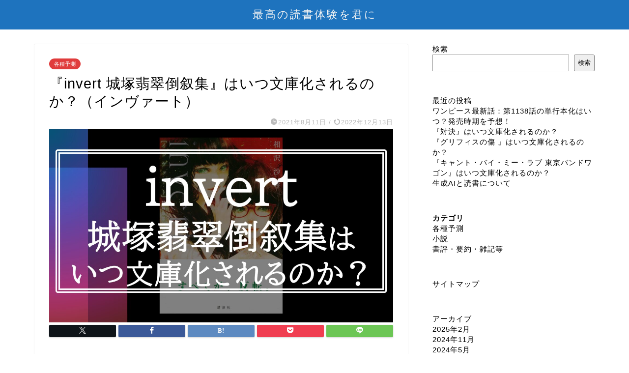

--- FILE ---
content_type: text/html; charset=UTF-8
request_url: https://booklove.work/archives/invert.html
body_size: 19762
content:
<!DOCTYPE html>
<html lang="ja">
<head prefix="og: http://ogp.me/ns# fb: http://ogp.me/ns/fb# article: http://ogp.me/ns/article#">
<meta charset="utf-8">
<meta http-equiv="X-UA-Compatible" content="IE=edge">
<meta name="viewport" content="width=device-width, initial-scale=1">
<!-- ここからOGP -->
<meta property="og:type" content="blog">
<meta property="og:title" content="『invert 城塚翡翠倒叙集』はいつ文庫化されるのか？（インヴァート）｜最高の読書体験を君に"> 
<meta property="og:url" content="https://booklove.work/archives/invert.html"> 
<meta property="og:description" content="大人気の文庫化予測シリーズ！今回は要望の多かった相沢沙呼さんの新作、『invert 城塚翡翠倒叙集』がいつ文庫化されるの"> 
<meta property="og:image" content="https://booklove.work/wp-content/uploads/2021/08/221118_『インヴァート』はいつ文庫化されるのか？-scaled.jpg">
<meta property="og:site_name" content="最高の読書体験を君に">
<meta property="fb:admins" content="">
<meta name="twitter:card" content="summary">
<!-- ここまでOGP --> 

<meta name="description" itemprop="description" content="大人気の文庫化予測シリーズ！今回は要望の多かった相沢沙呼さんの新作、『invert 城塚翡翠倒叙集』がいつ文庫化されるの" >
<link rel="canonical" href="https://booklove.work/archives/invert.html">
<title>『invert 城塚翡翠倒叙集』はいつ文庫化されるのか？（インヴァート）｜最高の読書体験を君に</title>
<meta name='robots' content='max-image-preview:large' />
	<style>img:is([sizes="auto" i], [sizes^="auto," i]) { contain-intrinsic-size: 3000px 1500px }</style>
	<link rel='dns-prefetch' href='//webfonts.xserver.jp' />
<link rel='dns-prefetch' href='//cdnjs.cloudflare.com' />
<link rel='dns-prefetch' href='//use.fontawesome.com' />
<link rel="alternate" type="application/rss+xml" title="最高の読書体験を君に &raquo; フィード" href="https://booklove.work/feed" />
<link rel="alternate" type="application/rss+xml" title="最高の読書体験を君に &raquo; コメントフィード" href="https://booklove.work/comments/feed" />
<link rel="alternate" type="application/rss+xml" title="最高の読書体験を君に &raquo; 『invert 城塚翡翠倒叙集』はいつ文庫化されるのか？（インヴァート） のコメントのフィード" href="https://booklove.work/archives/invert.html/feed" />
<script type="text/javascript">
/* <![CDATA[ */
window._wpemojiSettings = {"baseUrl":"https:\/\/s.w.org\/images\/core\/emoji\/16.0.1\/72x72\/","ext":".png","svgUrl":"https:\/\/s.w.org\/images\/core\/emoji\/16.0.1\/svg\/","svgExt":".svg","source":{"concatemoji":"https:\/\/booklove.work\/wp-includes\/js\/wp-emoji-release.min.js?ver=2cb0b7f88eed1591261ca2a377c7e833"}};
/*! This file is auto-generated */
!function(s,n){var o,i,e;function c(e){try{var t={supportTests:e,timestamp:(new Date).valueOf()};sessionStorage.setItem(o,JSON.stringify(t))}catch(e){}}function p(e,t,n){e.clearRect(0,0,e.canvas.width,e.canvas.height),e.fillText(t,0,0);var t=new Uint32Array(e.getImageData(0,0,e.canvas.width,e.canvas.height).data),a=(e.clearRect(0,0,e.canvas.width,e.canvas.height),e.fillText(n,0,0),new Uint32Array(e.getImageData(0,0,e.canvas.width,e.canvas.height).data));return t.every(function(e,t){return e===a[t]})}function u(e,t){e.clearRect(0,0,e.canvas.width,e.canvas.height),e.fillText(t,0,0);for(var n=e.getImageData(16,16,1,1),a=0;a<n.data.length;a++)if(0!==n.data[a])return!1;return!0}function f(e,t,n,a){switch(t){case"flag":return n(e,"\ud83c\udff3\ufe0f\u200d\u26a7\ufe0f","\ud83c\udff3\ufe0f\u200b\u26a7\ufe0f")?!1:!n(e,"\ud83c\udde8\ud83c\uddf6","\ud83c\udde8\u200b\ud83c\uddf6")&&!n(e,"\ud83c\udff4\udb40\udc67\udb40\udc62\udb40\udc65\udb40\udc6e\udb40\udc67\udb40\udc7f","\ud83c\udff4\u200b\udb40\udc67\u200b\udb40\udc62\u200b\udb40\udc65\u200b\udb40\udc6e\u200b\udb40\udc67\u200b\udb40\udc7f");case"emoji":return!a(e,"\ud83e\udedf")}return!1}function g(e,t,n,a){var r="undefined"!=typeof WorkerGlobalScope&&self instanceof WorkerGlobalScope?new OffscreenCanvas(300,150):s.createElement("canvas"),o=r.getContext("2d",{willReadFrequently:!0}),i=(o.textBaseline="top",o.font="600 32px Arial",{});return e.forEach(function(e){i[e]=t(o,e,n,a)}),i}function t(e){var t=s.createElement("script");t.src=e,t.defer=!0,s.head.appendChild(t)}"undefined"!=typeof Promise&&(o="wpEmojiSettingsSupports",i=["flag","emoji"],n.supports={everything:!0,everythingExceptFlag:!0},e=new Promise(function(e){s.addEventListener("DOMContentLoaded",e,{once:!0})}),new Promise(function(t){var n=function(){try{var e=JSON.parse(sessionStorage.getItem(o));if("object"==typeof e&&"number"==typeof e.timestamp&&(new Date).valueOf()<e.timestamp+604800&&"object"==typeof e.supportTests)return e.supportTests}catch(e){}return null}();if(!n){if("undefined"!=typeof Worker&&"undefined"!=typeof OffscreenCanvas&&"undefined"!=typeof URL&&URL.createObjectURL&&"undefined"!=typeof Blob)try{var e="postMessage("+g.toString()+"("+[JSON.stringify(i),f.toString(),p.toString(),u.toString()].join(",")+"));",a=new Blob([e],{type:"text/javascript"}),r=new Worker(URL.createObjectURL(a),{name:"wpTestEmojiSupports"});return void(r.onmessage=function(e){c(n=e.data),r.terminate(),t(n)})}catch(e){}c(n=g(i,f,p,u))}t(n)}).then(function(e){for(var t in e)n.supports[t]=e[t],n.supports.everything=n.supports.everything&&n.supports[t],"flag"!==t&&(n.supports.everythingExceptFlag=n.supports.everythingExceptFlag&&n.supports[t]);n.supports.everythingExceptFlag=n.supports.everythingExceptFlag&&!n.supports.flag,n.DOMReady=!1,n.readyCallback=function(){n.DOMReady=!0}}).then(function(){return e}).then(function(){var e;n.supports.everything||(n.readyCallback(),(e=n.source||{}).concatemoji?t(e.concatemoji):e.wpemoji&&e.twemoji&&(t(e.twemoji),t(e.wpemoji)))}))}((window,document),window._wpemojiSettings);
/* ]]> */
</script>
<style id='wp-emoji-styles-inline-css' type='text/css'>

	img.wp-smiley, img.emoji {
		display: inline !important;
		border: none !important;
		box-shadow: none !important;
		height: 1em !important;
		width: 1em !important;
		margin: 0 0.07em !important;
		vertical-align: -0.1em !important;
		background: none !important;
		padding: 0 !important;
	}
</style>
<link rel='stylesheet' id='wp-block-library-css' href='https://booklove.work/wp-includes/css/dist/block-library/style.min.css?ver=2cb0b7f88eed1591261ca2a377c7e833' type='text/css' media='all' />
<style id='classic-theme-styles-inline-css' type='text/css'>
/*! This file is auto-generated */
.wp-block-button__link{color:#fff;background-color:#32373c;border-radius:9999px;box-shadow:none;text-decoration:none;padding:calc(.667em + 2px) calc(1.333em + 2px);font-size:1.125em}.wp-block-file__button{background:#32373c;color:#fff;text-decoration:none}
</style>
<style id='global-styles-inline-css' type='text/css'>
:root{--wp--preset--aspect-ratio--square: 1;--wp--preset--aspect-ratio--4-3: 4/3;--wp--preset--aspect-ratio--3-4: 3/4;--wp--preset--aspect-ratio--3-2: 3/2;--wp--preset--aspect-ratio--2-3: 2/3;--wp--preset--aspect-ratio--16-9: 16/9;--wp--preset--aspect-ratio--9-16: 9/16;--wp--preset--color--black: #000000;--wp--preset--color--cyan-bluish-gray: #abb8c3;--wp--preset--color--white: #ffffff;--wp--preset--color--pale-pink: #f78da7;--wp--preset--color--vivid-red: #cf2e2e;--wp--preset--color--luminous-vivid-orange: #ff6900;--wp--preset--color--luminous-vivid-amber: #fcb900;--wp--preset--color--light-green-cyan: #7bdcb5;--wp--preset--color--vivid-green-cyan: #00d084;--wp--preset--color--pale-cyan-blue: #8ed1fc;--wp--preset--color--vivid-cyan-blue: #0693e3;--wp--preset--color--vivid-purple: #9b51e0;--wp--preset--gradient--vivid-cyan-blue-to-vivid-purple: linear-gradient(135deg,rgba(6,147,227,1) 0%,rgb(155,81,224) 100%);--wp--preset--gradient--light-green-cyan-to-vivid-green-cyan: linear-gradient(135deg,rgb(122,220,180) 0%,rgb(0,208,130) 100%);--wp--preset--gradient--luminous-vivid-amber-to-luminous-vivid-orange: linear-gradient(135deg,rgba(252,185,0,1) 0%,rgba(255,105,0,1) 100%);--wp--preset--gradient--luminous-vivid-orange-to-vivid-red: linear-gradient(135deg,rgba(255,105,0,1) 0%,rgb(207,46,46) 100%);--wp--preset--gradient--very-light-gray-to-cyan-bluish-gray: linear-gradient(135deg,rgb(238,238,238) 0%,rgb(169,184,195) 100%);--wp--preset--gradient--cool-to-warm-spectrum: linear-gradient(135deg,rgb(74,234,220) 0%,rgb(151,120,209) 20%,rgb(207,42,186) 40%,rgb(238,44,130) 60%,rgb(251,105,98) 80%,rgb(254,248,76) 100%);--wp--preset--gradient--blush-light-purple: linear-gradient(135deg,rgb(255,206,236) 0%,rgb(152,150,240) 100%);--wp--preset--gradient--blush-bordeaux: linear-gradient(135deg,rgb(254,205,165) 0%,rgb(254,45,45) 50%,rgb(107,0,62) 100%);--wp--preset--gradient--luminous-dusk: linear-gradient(135deg,rgb(255,203,112) 0%,rgb(199,81,192) 50%,rgb(65,88,208) 100%);--wp--preset--gradient--pale-ocean: linear-gradient(135deg,rgb(255,245,203) 0%,rgb(182,227,212) 50%,rgb(51,167,181) 100%);--wp--preset--gradient--electric-grass: linear-gradient(135deg,rgb(202,248,128) 0%,rgb(113,206,126) 100%);--wp--preset--gradient--midnight: linear-gradient(135deg,rgb(2,3,129) 0%,rgb(40,116,252) 100%);--wp--preset--font-size--small: 13px;--wp--preset--font-size--medium: 20px;--wp--preset--font-size--large: 36px;--wp--preset--font-size--x-large: 42px;--wp--preset--spacing--20: 0.44rem;--wp--preset--spacing--30: 0.67rem;--wp--preset--spacing--40: 1rem;--wp--preset--spacing--50: 1.5rem;--wp--preset--spacing--60: 2.25rem;--wp--preset--spacing--70: 3.38rem;--wp--preset--spacing--80: 5.06rem;--wp--preset--shadow--natural: 6px 6px 9px rgba(0, 0, 0, 0.2);--wp--preset--shadow--deep: 12px 12px 50px rgba(0, 0, 0, 0.4);--wp--preset--shadow--sharp: 6px 6px 0px rgba(0, 0, 0, 0.2);--wp--preset--shadow--outlined: 6px 6px 0px -3px rgba(255, 255, 255, 1), 6px 6px rgba(0, 0, 0, 1);--wp--preset--shadow--crisp: 6px 6px 0px rgba(0, 0, 0, 1);}:where(.is-layout-flex){gap: 0.5em;}:where(.is-layout-grid){gap: 0.5em;}body .is-layout-flex{display: flex;}.is-layout-flex{flex-wrap: wrap;align-items: center;}.is-layout-flex > :is(*, div){margin: 0;}body .is-layout-grid{display: grid;}.is-layout-grid > :is(*, div){margin: 0;}:where(.wp-block-columns.is-layout-flex){gap: 2em;}:where(.wp-block-columns.is-layout-grid){gap: 2em;}:where(.wp-block-post-template.is-layout-flex){gap: 1.25em;}:where(.wp-block-post-template.is-layout-grid){gap: 1.25em;}.has-black-color{color: var(--wp--preset--color--black) !important;}.has-cyan-bluish-gray-color{color: var(--wp--preset--color--cyan-bluish-gray) !important;}.has-white-color{color: var(--wp--preset--color--white) !important;}.has-pale-pink-color{color: var(--wp--preset--color--pale-pink) !important;}.has-vivid-red-color{color: var(--wp--preset--color--vivid-red) !important;}.has-luminous-vivid-orange-color{color: var(--wp--preset--color--luminous-vivid-orange) !important;}.has-luminous-vivid-amber-color{color: var(--wp--preset--color--luminous-vivid-amber) !important;}.has-light-green-cyan-color{color: var(--wp--preset--color--light-green-cyan) !important;}.has-vivid-green-cyan-color{color: var(--wp--preset--color--vivid-green-cyan) !important;}.has-pale-cyan-blue-color{color: var(--wp--preset--color--pale-cyan-blue) !important;}.has-vivid-cyan-blue-color{color: var(--wp--preset--color--vivid-cyan-blue) !important;}.has-vivid-purple-color{color: var(--wp--preset--color--vivid-purple) !important;}.has-black-background-color{background-color: var(--wp--preset--color--black) !important;}.has-cyan-bluish-gray-background-color{background-color: var(--wp--preset--color--cyan-bluish-gray) !important;}.has-white-background-color{background-color: var(--wp--preset--color--white) !important;}.has-pale-pink-background-color{background-color: var(--wp--preset--color--pale-pink) !important;}.has-vivid-red-background-color{background-color: var(--wp--preset--color--vivid-red) !important;}.has-luminous-vivid-orange-background-color{background-color: var(--wp--preset--color--luminous-vivid-orange) !important;}.has-luminous-vivid-amber-background-color{background-color: var(--wp--preset--color--luminous-vivid-amber) !important;}.has-light-green-cyan-background-color{background-color: var(--wp--preset--color--light-green-cyan) !important;}.has-vivid-green-cyan-background-color{background-color: var(--wp--preset--color--vivid-green-cyan) !important;}.has-pale-cyan-blue-background-color{background-color: var(--wp--preset--color--pale-cyan-blue) !important;}.has-vivid-cyan-blue-background-color{background-color: var(--wp--preset--color--vivid-cyan-blue) !important;}.has-vivid-purple-background-color{background-color: var(--wp--preset--color--vivid-purple) !important;}.has-black-border-color{border-color: var(--wp--preset--color--black) !important;}.has-cyan-bluish-gray-border-color{border-color: var(--wp--preset--color--cyan-bluish-gray) !important;}.has-white-border-color{border-color: var(--wp--preset--color--white) !important;}.has-pale-pink-border-color{border-color: var(--wp--preset--color--pale-pink) !important;}.has-vivid-red-border-color{border-color: var(--wp--preset--color--vivid-red) !important;}.has-luminous-vivid-orange-border-color{border-color: var(--wp--preset--color--luminous-vivid-orange) !important;}.has-luminous-vivid-amber-border-color{border-color: var(--wp--preset--color--luminous-vivid-amber) !important;}.has-light-green-cyan-border-color{border-color: var(--wp--preset--color--light-green-cyan) !important;}.has-vivid-green-cyan-border-color{border-color: var(--wp--preset--color--vivid-green-cyan) !important;}.has-pale-cyan-blue-border-color{border-color: var(--wp--preset--color--pale-cyan-blue) !important;}.has-vivid-cyan-blue-border-color{border-color: var(--wp--preset--color--vivid-cyan-blue) !important;}.has-vivid-purple-border-color{border-color: var(--wp--preset--color--vivid-purple) !important;}.has-vivid-cyan-blue-to-vivid-purple-gradient-background{background: var(--wp--preset--gradient--vivid-cyan-blue-to-vivid-purple) !important;}.has-light-green-cyan-to-vivid-green-cyan-gradient-background{background: var(--wp--preset--gradient--light-green-cyan-to-vivid-green-cyan) !important;}.has-luminous-vivid-amber-to-luminous-vivid-orange-gradient-background{background: var(--wp--preset--gradient--luminous-vivid-amber-to-luminous-vivid-orange) !important;}.has-luminous-vivid-orange-to-vivid-red-gradient-background{background: var(--wp--preset--gradient--luminous-vivid-orange-to-vivid-red) !important;}.has-very-light-gray-to-cyan-bluish-gray-gradient-background{background: var(--wp--preset--gradient--very-light-gray-to-cyan-bluish-gray) !important;}.has-cool-to-warm-spectrum-gradient-background{background: var(--wp--preset--gradient--cool-to-warm-spectrum) !important;}.has-blush-light-purple-gradient-background{background: var(--wp--preset--gradient--blush-light-purple) !important;}.has-blush-bordeaux-gradient-background{background: var(--wp--preset--gradient--blush-bordeaux) !important;}.has-luminous-dusk-gradient-background{background: var(--wp--preset--gradient--luminous-dusk) !important;}.has-pale-ocean-gradient-background{background: var(--wp--preset--gradient--pale-ocean) !important;}.has-electric-grass-gradient-background{background: var(--wp--preset--gradient--electric-grass) !important;}.has-midnight-gradient-background{background: var(--wp--preset--gradient--midnight) !important;}.has-small-font-size{font-size: var(--wp--preset--font-size--small) !important;}.has-medium-font-size{font-size: var(--wp--preset--font-size--medium) !important;}.has-large-font-size{font-size: var(--wp--preset--font-size--large) !important;}.has-x-large-font-size{font-size: var(--wp--preset--font-size--x-large) !important;}
:where(.wp-block-post-template.is-layout-flex){gap: 1.25em;}:where(.wp-block-post-template.is-layout-grid){gap: 1.25em;}
:where(.wp-block-columns.is-layout-flex){gap: 2em;}:where(.wp-block-columns.is-layout-grid){gap: 2em;}
:root :where(.wp-block-pullquote){font-size: 1.5em;line-height: 1.6;}
</style>
<link rel='stylesheet' id='theme-style-css' href='https://booklove.work/wp-content/themes/jin/style.css?ver=2cb0b7f88eed1591261ca2a377c7e833' type='text/css' media='all' />
<link rel='stylesheet' id='fontawesome-style-css' href='https://use.fontawesome.com/releases/v5.6.3/css/all.css?ver=2cb0b7f88eed1591261ca2a377c7e833' type='text/css' media='all' />
<link rel='stylesheet' id='swiper-style-css' href='https://cdnjs.cloudflare.com/ajax/libs/Swiper/4.0.7/css/swiper.min.css?ver=2cb0b7f88eed1591261ca2a377c7e833' type='text/css' media='all' />
<script type="text/javascript" src="https://booklove.work/wp-includes/js/jquery/jquery.min.js?ver=3.7.1" id="jquery-core-js"></script>
<script type="text/javascript" src="https://booklove.work/wp-includes/js/jquery/jquery-migrate.min.js?ver=3.4.1" id="jquery-migrate-js"></script>
<script type="text/javascript" src="//webfonts.xserver.jp/js/xserverv3.js?fadein=0&amp;ver=2.0.9" id="typesquare_std-js"></script>
<link rel="https://api.w.org/" href="https://booklove.work/wp-json/" /><link rel="alternate" title="JSON" type="application/json" href="https://booklove.work/wp-json/wp/v2/posts/210" /><link rel="alternate" title="oEmbed (JSON)" type="application/json+oembed" href="https://booklove.work/wp-json/oembed/1.0/embed?url=https%3A%2F%2Fbooklove.work%2Farchives%2Finvert.html" />
<link rel="alternate" title="oEmbed (XML)" type="text/xml+oembed" href="https://booklove.work/wp-json/oembed/1.0/embed?url=https%3A%2F%2Fbooklove.work%2Farchives%2Finvert.html&#038;format=xml" />
	<style type="text/css">
		#wrapper {
			background-color: #fff;
			background-image: url();
					}

		.related-entry-headline-text span:before,
		#comment-title span:before,
		#reply-title span:before {
			background-color: #1e73be;
			border-color: #1e73be !important;
		}

		#breadcrumb:after,
		#page-top a {
			background-color: #ffffff;
		}

		footer {
			background-color: #ffffff;
		}

		.footer-inner a,
		#copyright,
		#copyright-center {
			border-color: #000000 !important;
			color: #000000 !important;
		}

		#footer-widget-area {
			border-color: #000000 !important;
		}

		.page-top-footer a {
			color: #ffffff !important;
		}

		#breadcrumb ul li,
		#breadcrumb ul li a {
			color: #ffffff !important;
		}

		body,
		a,
		a:link,
		a:visited,
		.my-profile,
		.widgettitle,
		.tabBtn-mag label {
			color: #000000;
		}

		a:hover {
			color: #0066bf;
		}

		.widget_nav_menu ul>li>a:before,
		.widget_categories ul>li>a:before,
		.widget_pages ul>li>a:before,
		.widget_recent_entries ul>li>a:before,
		.widget_archive ul>li>a:before,
		.widget_archive form:after,
		.widget_categories form:after,
		.widget_nav_menu ul>li>ul.sub-menu>li>a:before,
		.widget_categories ul>li>.children>li>a:before,
		.widget_pages ul>li>.children>li>a:before,
		.widget_nav_menu ul>li>ul.sub-menu>li>ul.sub-menu li>a:before,
		.widget_categories ul>li>.children>li>.children li>a:before,
		.widget_pages ul>li>.children>li>.children li>a:before {
			color: #1e73be;
		}

		.widget_nav_menu ul .sub-menu .sub-menu li a:before {
			background-color: #000000 !important;
		}
		.d--labeling-act-border{
			border-color: rgba(0,0,0,0.18);
		}
		.c--labeling-act.d--labeling-act-solid{
			background-color: rgba(0,0,0,0.06);
		}
		.a--labeling-act{
			color: rgba(0,0,0,0.6);
		}
		.a--labeling-small-act span{
			background-color: rgba(0,0,0,0.21);
		}
		.c--labeling-act.d--labeling-act-strong{
			background-color: rgba(0,0,0,0.045);
		}
		.d--labeling-act-strong .a--labeling-act{
			color: rgba(0,0,0,0.75);
		}


		footer .footer-widget,
		footer .footer-widget a,
		footer .footer-widget ul li,
		.footer-widget.widget_nav_menu ul>li>a:before,
		.footer-widget.widget_categories ul>li>a:before,
		.footer-widget.widget_recent_entries ul>li>a:before,
		.footer-widget.widget_pages ul>li>a:before,
		.footer-widget.widget_archive ul>li>a:before,
		footer .widget_tag_cloud .tagcloud a:before {
			color: #000000 !important;
			border-color: #000000 !important;
		}

		footer .footer-widget .widgettitle {
			color: #000000 !important;
			border-color: #e03c3c !important;
		}

		footer .widget_nav_menu ul .children .children li a:before,
		footer .widget_categories ul .children .children li a:before,
		footer .widget_nav_menu ul .sub-menu .sub-menu li a:before {
			background-color: #000000 !important;
		}

		#drawernav a:hover,
		.post-list-title,
		#prev-next p,
		#toc_container .toc_list li a {
			color: #000000 !important;
		}

		#header-box {
			background-color: #1e73be;
		}

		@media (min-width: 768px) {

			#header-box .header-box10-bg:before,
			#header-box .header-box11-bg:before {
				border-radius: 2px;
			}
		}

		@media (min-width: 768px) {
			.top-image-meta {
				margin-top: calc(0px - 30px);
			}
		}

		@media (min-width: 1200px) {
			.top-image-meta {
				margin-top: calc(0px);
			}
		}

		.pickup-contents:before {
			background-color: #1e73be !important;
		}

		.main-image-text {
			color: #555;
		}

		.main-image-text-sub {
			color: #555;
		}

		@media (min-width: 481px) {
			#site-info {
				padding-top: 15px !important;
				padding-bottom: 15px !important;
			}
		}

		#site-info span a {
			color: #f4f4f4 !important;
		}

		#headmenu .headsns .line a svg {
			fill: #f4f4f4 !important;
		}

		#headmenu .headsns a,
		#headmenu {
			color: #f4f4f4 !important;
			border-color: #f4f4f4 !important;
		}

		.profile-follow .line-sns a svg {
			fill: #1e73be !important;
		}

		.profile-follow .line-sns a:hover svg {
			fill: #e03c3c !important;
		}

		.profile-follow a {
			color: #1e73be !important;
			border-color: #1e73be !important;
		}

		.profile-follow a:hover,
		#headmenu .headsns a:hover {
			color: #e03c3c !important;
			border-color: #e03c3c !important;
		}

		.search-box:hover {
			color: #e03c3c !important;
			border-color: #e03c3c !important;
		}

		#header #headmenu .headsns .line a:hover svg {
			fill: #e03c3c !important;
		}

		.cps-icon-bar,
		#navtoggle:checked+.sp-menu-open .cps-icon-bar {
			background-color: #f4f4f4;
		}

		#nav-container {
			background-color: #000000;
		}

		.menu-box .menu-item svg {
			fill: #f4f4f4;
		}

		#drawernav ul.menu-box>li>a,
		#drawernav2 ul.menu-box>li>a,
		#drawernav3 ul.menu-box>li>a,
		#drawernav4 ul.menu-box>li>a,
		#drawernav5 ul.menu-box>li>a,
		#drawernav ul.menu-box>li.menu-item-has-children:after,
		#drawernav2 ul.menu-box>li.menu-item-has-children:after,
		#drawernav3 ul.menu-box>li.menu-item-has-children:after,
		#drawernav4 ul.menu-box>li.menu-item-has-children:after,
		#drawernav5 ul.menu-box>li.menu-item-has-children:after {
			color: #f4f4f4 !important;
		}

		#drawernav ul.menu-box li a,
		#drawernav2 ul.menu-box li a,
		#drawernav3 ul.menu-box li a,
		#drawernav4 ul.menu-box li a,
		#drawernav5 ul.menu-box li a {
			font-size: 10 !important;
		}

		#drawernav3 ul.menu-box>li {
			color: #000000 !important;
		}

		#drawernav4 .menu-box>.menu-item>a:after,
		#drawernav3 .menu-box>.menu-item>a:after,
		#drawernav .menu-box>.menu-item>a:after {
			background-color: #f4f4f4 !important;
		}

		#drawernav2 .menu-box>.menu-item:hover,
		#drawernav5 .menu-box>.menu-item:hover {
			border-top-color: #1e73be !important;
		}

		.cps-info-bar a {
			background-color: #ffcd44 !important;
		}

		@media (min-width: 768px) {
			.post-list-mag .post-list-item:not(:nth-child(2n)) {
				margin-right: 2.6%;
			}
		}

		@media (min-width: 768px) {

			#tab-1:checked~.tabBtn-mag li [for="tab-1"]:after,
			#tab-2:checked~.tabBtn-mag li [for="tab-2"]:after,
			#tab-3:checked~.tabBtn-mag li [for="tab-3"]:after,
			#tab-4:checked~.tabBtn-mag li [for="tab-4"]:after {
				border-top-color: #1e73be !important;
			}

			.tabBtn-mag label {
				border-bottom-color: #1e73be !important;
			}
		}

		#tab-1:checked~.tabBtn-mag li [for="tab-1"],
		#tab-2:checked~.tabBtn-mag li [for="tab-2"],
		#tab-3:checked~.tabBtn-mag li [for="tab-3"],
		#tab-4:checked~.tabBtn-mag li [for="tab-4"],
		#prev-next a.next:after,
		#prev-next a.prev:after,
		.more-cat-button a:hover span:before {
			background-color: #1e73be !important;
		}


		.swiper-slide .post-list-cat,
		.post-list-mag .post-list-cat,
		.post-list-mag3col .post-list-cat,
		.post-list-mag-sp1col .post-list-cat,
		.swiper-pagination-bullet-active,
		.pickup-cat,
		.post-list .post-list-cat,
		#breadcrumb .bcHome a:hover span:before,
		.popular-item:nth-child(1) .pop-num,
		.popular-item:nth-child(2) .pop-num,
		.popular-item:nth-child(3) .pop-num {
			background-color: #e03c3c !important;
		}

		.sidebar-btn a,
		.profile-sns-menu {
			background-color: #e03c3c !important;
		}

		.sp-sns-menu a,
		.pickup-contents-box a:hover .pickup-title {
			border-color: #1e73be !important;
			color: #1e73be !important;
		}

		.pro-line svg {
			fill: #1e73be !important;
		}

		.cps-post-cat a,
		.meta-cat,
		.popular-cat {
			background-color: #e03c3c !important;
			border-color: #e03c3c !important;
		}

		.tagicon,
		.tag-box a,
		#toc_container .toc_list>li,
		#toc_container .toc_title {
			color: #1e73be !important;
		}

		.widget_tag_cloud a::before {
			color: #000000 !important;
		}

		.tag-box a,
		#toc_container:before {
			border-color: #1e73be !important;
		}

		.cps-post-cat a:hover {
			color: #0066bf !important;
		}

		.pagination li:not([class*="current"]) a:hover,
		.widget_tag_cloud a:hover {
			background-color: #1e73be !important;
		}

		.pagination li:not([class*="current"]) a:hover {
			opacity: 0.5 !important;
		}

		.pagination li.current a {
			background-color: #1e73be !important;
			border-color: #1e73be !important;
		}

		.nextpage a:hover span {
			color: #1e73be !important;
			border-color: #1e73be !important;
		}

		.cta-content:before {
			background-color: #6FBFCA !important;
		}

		.cta-text,
		.info-title {
			color: #fff !important;
		}

		#footer-widget-area.footer_style1 .widgettitle {
			border-color: #e03c3c !important;
		}

		.sidebar_style1 .widgettitle,
		.sidebar_style5 .widgettitle {
			border-color: #1e73be !important;
		}

		.sidebar_style2 .widgettitle,
		.sidebar_style4 .widgettitle,
		.sidebar_style6 .widgettitle,
		#home-bottom-widget .widgettitle,
		#home-top-widget .widgettitle,
		#post-bottom-widget .widgettitle,
		#post-top-widget .widgettitle {
			background-color: #1e73be !important;
		}

		#home-bottom-widget .widget_search .search-box input[type="submit"],
		#home-top-widget .widget_search .search-box input[type="submit"],
		#post-bottom-widget .widget_search .search-box input[type="submit"],
		#post-top-widget .widget_search .search-box input[type="submit"] {
			background-color: #e03c3c !important;
		}

		.tn-logo-size {
			font-size: 160% !important;
		}

		@media (min-width: 481px) {
			.tn-logo-size img {
				width: calc(160%*0.5) !important;
			}
		}

		@media (min-width: 768px) {
			.tn-logo-size img {
				width: calc(160%*2.2) !important;
			}
		}

		@media (min-width: 1200px) {
			.tn-logo-size img {
				width: 160% !important;
			}
		}

		.sp-logo-size {
			font-size: 90% !important;
		}

		.sp-logo-size img {
			width: 90% !important;
		}

		.cps-post-main ul>li:before,
		.cps-post-main ol>li:before {
			background-color: #e03c3c !important;
		}

		.profile-card .profile-title {
			background-color: #1e73be !important;
		}

		.profile-card {
			border-color: #1e73be !important;
		}

		.cps-post-main a {
			color: #1e73be;
		}

		.cps-post-main .marker {
			background: -webkit-linear-gradient(transparent 60%, #ffcedb 0%);
			background: linear-gradient(transparent 60%, #ffcedb 0%);
		}

		.cps-post-main .marker2 {
			background: -webkit-linear-gradient(transparent 60%, #a9eaf2 0%);
			background: linear-gradient(transparent 60%, #a9eaf2 0%);
		}

		.cps-post-main .jic-sc {
			color: #e9546b;
		}


		.simple-box1 {
			border-color: #ef9b9b !important;
		}

		.simple-box2 {
			border-color: #f2bf7d !important;
		}

		.simple-box3 {
			border-color: #b5e28a !important;
		}

		.simple-box4 {
			border-color: #7badd8 !important;
		}

		.simple-box4:before {
			background-color: #7badd8;
		}

		.simple-box5 {
			border-color: #e896c7 !important;
		}

		.simple-box5:before {
			background-color: #e896c7;
		}

		.simple-box6 {
			background-color: #fffdef !important;
		}

		.simple-box7 {
			border-color: #def1f9 !important;
		}

		.simple-box7:before {
			background-color: #def1f9 !important;
		}

		.simple-box8 {
			border-color: #96ddc1 !important;
		}

		.simple-box8:before {
			background-color: #96ddc1 !important;
		}

		.simple-box9:before {
			background-color: #e1c0e8 !important;
		}

		.simple-box9:after {
			border-color: #e1c0e8 #e1c0e8 #fff #fff !important;
		}

		.kaisetsu-box1:before,
		.kaisetsu-box1-title {
			background-color: #ffb49e !important;
		}

		.kaisetsu-box2 {
			border-color: #89c2f4 !important;
		}

		.kaisetsu-box2-title {
			background-color: #89c2f4 !important;
		}

		.kaisetsu-box4 {
			border-color: #ea91a9 !important;
		}

		.kaisetsu-box4-title {
			background-color: #ea91a9 !important;
		}

		.kaisetsu-box5:before {
			background-color: #57b3ba !important;
		}

		.kaisetsu-box5-title {
			background-color: #57b3ba !important;
		}

		.concept-box1 {
			border-color: #85db8f !important;
		}

		.concept-box1:after {
			background-color: #85db8f !important;
		}

		.concept-box1:before {
			content: "ポイント" !important;
			color: #85db8f !important;
		}

		.concept-box2 {
			border-color: #f7cf6a !important;
		}

		.concept-box2:after {
			background-color: #f7cf6a !important;
		}

		.concept-box2:before {
			content: "注意点" !important;
			color: #f7cf6a !important;
		}

		.concept-box3 {
			border-color: #86cee8 !important;
		}

		.concept-box3:after {
			background-color: #86cee8 !important;
		}

		.concept-box3:before {
			content: "良い例" !important;
			color: #86cee8 !important;
		}

		.concept-box4 {
			border-color: #ed8989 !important;
		}

		.concept-box4:after {
			background-color: #ed8989 !important;
		}

		.concept-box4:before {
			content: "悪い例" !important;
			color: #ed8989 !important;
		}

		.concept-box5 {
			border-color: #9e9e9e !important;
		}

		.concept-box5:after {
			background-color: #9e9e9e !important;
		}

		.concept-box5:before {
			content: "参考" !important;
			color: #9e9e9e !important;
		}

		.concept-box6 {
			border-color: #8eaced !important;
		}

		.concept-box6:after {
			background-color: #8eaced !important;
		}

		.concept-box6:before {
			content: "メモ" !important;
			color: #8eaced !important;
		}

		.innerlink-box1,
		.blog-card {
			border-color: #73bc9b !important;
		}

		.innerlink-box1-title {
			background-color: #73bc9b !important;
			border-color: #73bc9b !important;
		}

		.innerlink-box1:before,
		.blog-card-hl-box {
			background-color: #73bc9b !important;
		}

		.jin-ac-box01-title::after {
			color: #1e73be;
		}

		.color-button01 a,
		.color-button01 a:hover,
		.color-button01:before {
			background-color: #008db7 !important;
		}

		.top-image-btn-color a,
		.top-image-btn-color a:hover,
		.top-image-btn-color:before {
			background-color: #ffcd44 !important;
		}

		.color-button02 a,
		.color-button02 a:hover,
		.color-button02:before {
			background-color: #d9333f !important;
		}

		.color-button01-big a,
		.color-button01-big a:hover,
		.color-button01-big:before {
			background-color: #3296d1 !important;
		}

		.color-button01-big a,
		.color-button01-big:before {
			border-radius: 5px !important;
		}

		.color-button01-big a {
			padding-top: 20px !important;
			padding-bottom: 20px !important;
		}

		.color-button02-big a,
		.color-button02-big a:hover,
		.color-button02-big:before {
			background-color: #83d159 !important;
		}

		.color-button02-big a,
		.color-button02-big:before {
			border-radius: 5px !important;
		}

		.color-button02-big a {
			padding-top: 20px !important;
			padding-bottom: 20px !important;
		}

		.color-button01-big {
			width: 75% !important;
		}

		.color-button02-big {
			width: 75% !important;
		}

		.top-image-btn-color:before,
		.wide-layout ul li .color-button01:before,
		.wide-layout ul li .color-button02:before,
		.color-button01:before,
		.color-button02:before,
		.color-button01-big:before,
		.color-button02-big:before {
			display: none;
		}

		.top-image-btn-color a:hover,
		.color-button01 a:hover,
		.color-button02 a:hover,
		.color-button01-big a:hover,
		.color-button02-big a:hover {
			-webkit-transform: translateY(2px);
			transform: translateY(2px);
			-webkit-filter: brightness(1.05);
			filter: brightness(1.05);
			opacity: 1;
		}

		.h2-style01 h2,
		.h2-style02 h2:before,
		.h2-style03 h2,
		.h2-style04 h2:before,
		.h2-style05 h2,
		.h2-style07 h2:before,
		.h2-style07 h2:after,
		.h3-style03 h3:before,
		.h3-style02 h3:before,
		.h3-style05 h3:before,
		.h3-style07 h3:before,
		.h2-style08 h2:after,
		.h2-style10 h2:before,
		.h2-style10 h2:after,
		.h3-style02 h3:after,
		.h4-style02 h4:before {
			background-color: #1e73be !important;
		}

		.h3-style01 h3,
		.h3-style04 h3,
		.h3-style05 h3,
		.h3-style06 h3,
		.h4-style01 h4,
		.h2-style02 h2,
		.h2-style08 h2,
		.h2-style08 h2:before,
		.h2-style09 h2,
		.h4-style03 h4 {
			border-color: #1e73be !important;
		}

		.h2-style05 h2:before {
			border-top-color: #1e73be !important;
		}

		.h2-style06 h2:before,
		.sidebar_style3 .widgettitle:after {
			background-image: linear-gradient(-45deg,
					transparent 25%,
					#1e73be 25%,
					#1e73be 50%,
					transparent 50%,
					transparent 75%,
					#1e73be 75%,
					#1e73be);
		}

		.jin-h2-icons.h2-style02 h2 .jic:before,
		.jin-h2-icons.h2-style04 h2 .jic:before,
		.jin-h2-icons.h2-style06 h2 .jic:before,
		.jin-h2-icons.h2-style07 h2 .jic:before,
		.jin-h2-icons.h2-style08 h2 .jic:before,
		.jin-h2-icons.h2-style09 h2 .jic:before,
		.jin-h2-icons.h2-style10 h2 .jic:before,
		.jin-h3-icons.h3-style01 h3 .jic:before,
		.jin-h3-icons.h3-style02 h3 .jic:before,
		.jin-h3-icons.h3-style03 h3 .jic:before,
		.jin-h3-icons.h3-style04 h3 .jic:before,
		.jin-h3-icons.h3-style05 h3 .jic:before,
		.jin-h3-icons.h3-style06 h3 .jic:before,
		.jin-h3-icons.h3-style07 h3 .jic:before,
		.jin-h4-icons.h4-style01 h4 .jic:before,
		.jin-h4-icons.h4-style02 h4 .jic:before,
		.jin-h4-icons.h4-style03 h4 .jic:before,
		.jin-h4-icons.h4-style04 h4 .jic:before {
			color: #1e73be;
		}

		@media all and (-ms-high-contrast:none) {

			*::-ms-backdrop,
			.color-button01:before,
			.color-button02:before,
			.color-button01-big:before,
			.color-button02-big:before {
				background-color: #595857 !important;
			}
		}

		.jin-lp-h2 h2,
		.jin-lp-h2 h2 {
			background-color: transparent !important;
			border-color: transparent !important;
			color: #000000 !important;
		}

		.jincolumn-h3style2 {
			border-color: #1e73be !important;
		}

		.jinlph2-style1 h2:first-letter {
			color: #1e73be !important;
		}

		.jinlph2-style2 h2,
		.jinlph2-style3 h2 {
			border-color: #1e73be !important;
		}

		.jin-photo-title .jin-fusen1-down,
		.jin-photo-title .jin-fusen1-even,
		.jin-photo-title .jin-fusen1-up {
			border-left-color: #1e73be;
		}

		.jin-photo-title .jin-fusen2,
		.jin-photo-title .jin-fusen3 {
			background-color: #1e73be;
		}

		.jin-photo-title .jin-fusen2:before,
		.jin-photo-title .jin-fusen3:before {
			border-top-color: #1e73be;
		}

		.has-huge-font-size {
			font-size: 42px !important;
		}

		.has-large-font-size {
			font-size: 36px !important;
		}

		.has-medium-font-size {
			font-size: 20px !important;
		}

		.has-normal-font-size {
			font-size: 16px !important;
		}

		.has-small-font-size {
			font-size: 13px !important;
		}
	</style>
	<style type="text/css">
		/*<!-- rtoc -->*/
		.rtoc-mokuji-content {
			background-color: #ffffff;
		}

		.rtoc-mokuji-content.frame1 {
			border: 1px solid #1e73be;
		}

		.rtoc-mokuji-content #rtoc-mokuji-title {
			color: #1e73be;
		}

		.rtoc-mokuji-content .rtoc-mokuji li>a {
			color: #333333;
		}

		.rtoc-mokuji-content .mokuji_ul.level-1>.rtoc-item::before {
			background-color: #1e73be !important;
		}

		.rtoc-mokuji-content .mokuji_ul.level-2>.rtoc-item::before {
			background-color: #1e73be !important;
		}

		.rtoc-mokuji-content.frame2::before,
		.rtoc-mokuji-content.frame3,
		.rtoc-mokuji-content.frame4,
		.rtoc-mokuji-content.frame5 {
			border-color: #1e73be !important;
		}

		.rtoc-mokuji-content.frame5::before,
		.rtoc-mokuji-content.frame5::after {
			background-color: #1e73be;
		}

		.widget_block #rtoc-mokuji-widget-wrapper .rtoc-mokuji.level-1 .rtoc-item.rtoc-current:after,
		.widget #rtoc-mokuji-widget-wrapper .rtoc-mokuji.level-1 .rtoc-item.rtoc-current:after,
		#scrollad #rtoc-mokuji-widget-wrapper .rtoc-mokuji.level-1 .rtoc-item.rtoc-current:after,
		#sideBarTracking #rtoc-mokuji-widget-wrapper .rtoc-mokuji.level-1 .rtoc-item.rtoc-current:after {
			background-color: #1e73be !important;
		}

		.cls-1,
		.cls-2 {
			stroke: #1e73be;
		}

		.rtoc-mokuji-content .decimal_ol.level-2>.rtoc-item::before,
		.rtoc-mokuji-content .mokuji_ol.level-2>.rtoc-item::before,
		.rtoc-mokuji-content .decimal_ol.level-2>.rtoc-item::after,
		.rtoc-mokuji-content .decimal_ol.level-2>.rtoc-item::after {
			color: #1e73be;
			background-color: #1e73be;
		}

		.rtoc-mokuji-content .rtoc-mokuji.level-1>.rtoc-item::before {
			color: #1e73be;
		}

		.rtoc-mokuji-content .decimal_ol>.rtoc-item::after {
			background-color: #1e73be;
		}

		.rtoc-mokuji-content .decimal_ol>.rtoc-item::before {
			color: #1e73be;
		}

		/*rtoc_return*/
		#rtoc_return a::before {
			background-image: url(https://booklove.work/wp-content/plugins/rich-table-of-content/include/../img/rtoc_return.png);
		}

		#rtoc_return a {
			background-color: #1e73be !important;
		}

		/* アクセントポイント */
		.rtoc-mokuji-content .level-1>.rtoc-item #rtocAC.accent-point::after {
			background-color: #1e73be;
		}

		.rtoc-mokuji-content .level-2>.rtoc-item #rtocAC.accent-point::after {
			background-color: #1e73be;
		}
		.rtoc-mokuji-content.frame6,
		.rtoc-mokuji-content.frame7::before,
		.rtoc-mokuji-content.frame8::before {
			border-color: #1e73be;
		}

		.rtoc-mokuji-content.frame6 #rtoc-mokuji-title,
		.rtoc-mokuji-content.frame7 #rtoc-mokuji-title::after {
			background-color: #1e73be;
		}

		#rtoc-mokuji-wrapper.rtoc-mokuji-content.rtoc_h2_timeline .mokuji_ol.level-1>.rtoc-item::after,
		#rtoc-mokuji-wrapper.rtoc-mokuji-content.rtoc_h2_timeline .level-1.decimal_ol>.rtoc-item::after,
		#rtoc-mokuji-wrapper.rtoc-mokuji-content.rtoc_h3_timeline .mokuji_ol.level-2>.rtoc-item::after,
		#rtoc-mokuji-wrapper.rtoc-mokuji-content.rtoc_h3_timeline .mokuji_ol.level-2>.rtoc-item::after,
		.rtoc-mokuji-content.frame7 #rtoc-mokuji-title span::after {
			background-color: #1e73be;
		}

		.widget #rtoc-mokuji-wrapper.rtoc-mokuji-content.frame6 #rtoc-mokuji-title {
			color: #1e73be;
			background-color: #ffffff;
		}
	</style>
				<style type="text/css">
				.rtoc-mokuji-content #rtoc-mokuji-title {
					color: #1e73be;
				}

				.rtoc-mokuji-content.frame2::before,
				.rtoc-mokuji-content.frame3,
				.rtoc-mokuji-content.frame4,
				.rtoc-mokuji-content.frame5 {
					border-color: #1e73be;
				}

				.rtoc-mokuji-content .decimal_ol>.rtoc-item::before,
				.rtoc-mokuji-content .decimal_ol.level-2>.rtoc-item::before,
				.rtoc-mokuji-content .mokuji_ol>.rtoc-item::before {
					color: #1e73be;
				}

				.rtoc-mokuji-content .decimal_ol>.rtoc-item::after,
				.rtoc-mokuji-content .decimal_ol>.rtoc-item::after,
				.rtoc-mokuji-content .mokuji_ul.level-1>.rtoc-item::before,
				.rtoc-mokuji-content .mokuji_ul.level-2>.rtoc-item::before {
					background-color: #1e73be !important;
				}

							</style>
<link rel="icon" href="https://booklove.work/wp-content/uploads/2022/02/cropped-アイコン-32x32.png" sizes="32x32" />
<link rel="icon" href="https://booklove.work/wp-content/uploads/2022/02/cropped-アイコン-192x192.png" sizes="192x192" />
<link rel="apple-touch-icon" href="https://booklove.work/wp-content/uploads/2022/02/cropped-アイコン-180x180.png" />
<meta name="msapplication-TileImage" content="https://booklove.work/wp-content/uploads/2022/02/cropped-アイコン-270x270.png" />
	
<!--カエレバCSS-->
<!--アプリーチCSS-->

<!-- Google tag (gtag.js) -->
<script async src="https://www.googletagmanager.com/gtag/js?id=G-0RZ2FGRJLL"></script>
<script>
  window.dataLayer = window.dataLayer || [];
  function gtag(){dataLayer.push(arguments);}
  gtag('js', new Date());

  gtag('config', 'G-0RZ2FGRJLL');
</script>
</head>
<body data-rsssl=1 class="wp-singular post-template-default single single-post postid-210 single-format-standard wp-theme-jin" id="nofont-style">
<div id="wrapper">

		
	<div id="scroll-content" class="animate-off">
	
		<!--ヘッダー-->

								

<div id="header-box" class="tn_on header-box animate-off">
	<div id="header" class="header-type2 header animate-off">
		
		<div id="site-info" class="ef">
												<span class="tn-logo-size"><a href='https://booklove.work/' title='最高の読書体験を君に' rel='home'>最高の読書体験を君に</a></span>
									</div>

	
	</div>
	
		
</div>

			
		<!--ヘッダー-->

		<div class="clearfix"></div>

			
														
		
	<div id="contents">

		<!--メインコンテンツ-->
			<main id="main-contents" class="main-contents article_style1 animate-off" itemprop="mainContentOfPage">
				
								
				<section class="cps-post-box hentry">
																	<article class="cps-post">
							<header class="cps-post-header">
																<span class="cps-post-cat category-predict" itemprop="keywords"><a href="https://booklove.work/archives/category/predict" style="background-color:!important;">各種予測</a></span>
																								<h1 class="cps-post-title entry-title" itemprop="headline">『invert 城塚翡翠倒叙集』はいつ文庫化されるのか？（インヴァート）</h1>
								<div class="cps-post-meta vcard">
									<span class="writer fn" itemprop="author" itemscope itemtype="https://schema.org/Person"><span itemprop="name">makotoharukaze</span></span>
									<span class="cps-post-date-box">
												<span class="cps-post-date"><i class="jic jin-ifont-watch" aria-hidden="true"></i>&nbsp;<time class="entry-date date published" datetime="2021-08-11T18:33:08+09:00">2021年8月11日</time></span>
	<span class="timeslash"> /</span>
	<time class="entry-date date updated" datetime="2022-12-13T23:05:42+09:00"><span class="cps-post-date"><i class="jic jin-ifont-reload" aria-hidden="true"></i>&nbsp;2022年12月13日</span></time>
										</span>
								</div>
								
							</header>
																																													<div class="cps-post-thumb" itemscope itemtype="https://schema.org/ImageObject">
												<img src="https://booklove.work/wp-content/uploads/2021/08/221118_『インヴァート』はいつ文庫化されるのか？-1280x720.jpg" class="attachment-large_size size-large_size wp-post-image" alt="" width ="700" height ="393" decoding="async" fetchpriority="high" srcset="https://booklove.work/wp-content/uploads/2021/08/221118_『インヴァート』はいつ文庫化されるのか？-1280x720.jpg 1280w, https://booklove.work/wp-content/uploads/2021/08/221118_『インヴァート』はいつ文庫化されるのか？-300x169.jpg 300w, https://booklove.work/wp-content/uploads/2021/08/221118_『インヴァート』はいつ文庫化されるのか？-1024x576.jpg 1024w, https://booklove.work/wp-content/uploads/2021/08/221118_『インヴァート』はいつ文庫化されるのか？-768x432.jpg 768w, https://booklove.work/wp-content/uploads/2021/08/221118_『インヴァート』はいつ文庫化されるのか？-1536x864.jpg 1536w, https://booklove.work/wp-content/uploads/2021/08/221118_『インヴァート』はいつ文庫化されるのか？-2048x1152.jpg 2048w, https://booklove.work/wp-content/uploads/2021/08/221118_『インヴァート』はいつ文庫化されるのか？-320x180.jpg 320w, https://booklove.work/wp-content/uploads/2021/08/221118_『インヴァート』はいつ文庫化されるのか？-640x360.jpg 640w, https://booklove.work/wp-content/uploads/2021/08/221118_『インヴァート』はいつ文庫化されるのか？-1280x720.jpg 856w" sizes="(max-width: 1280px) 100vw, 1280px" />											</div>
																																																										<div class="share-top sns-design-type01">
	<div class="sns-top">
		<ol>
			<!--ツイートボタン-->
							<li class="twitter"><a href="https://twitter.com/share?url=https%3A%2F%2Fbooklove.work%2Farchives%2Finvert.html&text=%E3%80%8Einvert+%E5%9F%8E%E5%A1%9A%E7%BF%A1%E7%BF%A0%E5%80%92%E5%8F%99%E9%9B%86%E3%80%8F%E3%81%AF%E3%81%84%E3%81%A4%E6%96%87%E5%BA%AB%E5%8C%96%E3%81%95%E3%82%8C%E3%82%8B%E3%81%AE%E3%81%8B%EF%BC%9F%EF%BC%88%E3%82%A4%E3%83%B3%E3%83%B4%E3%82%A1%E3%83%BC%E3%83%88%EF%BC%89 - 最高の読書体験を君に"><i class="jic jin-ifont-twitter"></i></a>
				</li>
						<!--Facebookボタン-->
							<li class="facebook">
				<a href="https://www.facebook.com/sharer.php?src=bm&u=https%3A%2F%2Fbooklove.work%2Farchives%2Finvert.html&t=%E3%80%8Einvert+%E5%9F%8E%E5%A1%9A%E7%BF%A1%E7%BF%A0%E5%80%92%E5%8F%99%E9%9B%86%E3%80%8F%E3%81%AF%E3%81%84%E3%81%A4%E6%96%87%E5%BA%AB%E5%8C%96%E3%81%95%E3%82%8C%E3%82%8B%E3%81%AE%E3%81%8B%EF%BC%9F%EF%BC%88%E3%82%A4%E3%83%B3%E3%83%B4%E3%82%A1%E3%83%BC%E3%83%88%EF%BC%89 - 最高の読書体験を君に" onclick="javascript:window.open(this.href, '', 'menubar=no,toolbar=no,resizable=yes,scrollbars=yes,height=300,width=600');return false;"><i class="jic jin-ifont-facebook-t" aria-hidden="true"></i></a>
				</li>
						<!--はてブボタン-->
							<li class="hatebu">
				<a href="https://b.hatena.ne.jp/add?mode=confirm&url=https%3A%2F%2Fbooklove.work%2Farchives%2Finvert.html" onclick="javascript:window.open(this.href, '', 'menubar=no,toolbar=no,resizable=yes,scrollbars=yes,height=400,width=510');return false;" ><i class="font-hatena"></i></a>
				</li>
						<!--Poketボタン-->
							<li class="pocket">
				<a href="https://getpocket.com/edit?url=https%3A%2F%2Fbooklove.work%2Farchives%2Finvert.html&title=%E3%80%8Einvert+%E5%9F%8E%E5%A1%9A%E7%BF%A1%E7%BF%A0%E5%80%92%E5%8F%99%E9%9B%86%E3%80%8F%E3%81%AF%E3%81%84%E3%81%A4%E6%96%87%E5%BA%AB%E5%8C%96%E3%81%95%E3%82%8C%E3%82%8B%E3%81%AE%E3%81%8B%EF%BC%9F%EF%BC%88%E3%82%A4%E3%83%B3%E3%83%B4%E3%82%A1%E3%83%BC%E3%83%88%EF%BC%89 - 最高の読書体験を君に"><i class="jic jin-ifont-pocket" aria-hidden="true"></i></a>
				</li>
							<li class="line">
				<a href="https://line.me/R/msg/text/?https%3A%2F%2Fbooklove.work%2Farchives%2Finvert.html"><i class="jic jin-ifont-line" aria-hidden="true"></i></a>
				</li>
		</ol>
	</div>
</div>
<div class="clearfix"></div>
															
							
							<div class="cps-post-main-box">
								<div class="cps-post-main    h2-style01 h3-style01 h4-style01 entry-content  " itemprop="articleBody">

									<div class="clearfix"></div>
										<div class="sponsor-top">Sponsored Links</div>
				<section class="ad-single ad-top">
					<div class="center-rectangle">
						<script async src="https://pagead2.googlesyndication.com/pagead/js/adsbygoogle.js?client=ca-pub-5633055795052330"
     crossorigin="anonymous"></script>
<!-- 広告 -->
<ins class="adsbygoogle"
     style="display:block"
     data-ad-client="ca-pub-5633055795052330"
     data-ad-slot="7018705507"
     data-ad-format="auto"
     data-full-width-responsive="true"></ins>
<script>
     (adsbygoogle = window.adsbygoogle || []).push({});
</script>					</div>
				</section>
						
									
<p>大人気の文庫化予測シリーズ！<br>今回は要望の多かった相沢沙呼さんの新作、<strong><u>『<a rel="noreferrer noopener" href="https://amzn.to/3fT0dTj" target="_blank">invert 城塚翡翠倒叙集</a>』</u></strong>がいつ文庫化されるのかを予測します！<br><br>ちなみに、城塚翡翠シリーズの最初の作品も予測していますので、興味があればこちらもご覧ください。<br><a rel="noreferrer noopener" href="https://www.booklove.work/archives/medium.html" target="_blank">『medium 霊媒探偵城塚翡翠』はいつ文庫化されるのか？</a></p>



<p>また、映画化の時期も予測していますので、ぜひこちらもご覧ください！<br><a href="https://booklove.work/archives/invertmovie.html" data-type="URL" data-id="https://booklove.work/archives/invertmovie.html" target="_blank" rel="noreferrer noopener">invert 城塚翡翠はいつ映画化されるのか？（インヴァート）</a></p>



<div style="text-align: center;">
<div style="background: #F0F8FF; border: 10px double #6091D3; padding:10px;">
<a href="https://amzn.to/3BoIkpJ" target="_blank" rel="noopener noreferrer">ブログ管理者の書籍</a>
<br>
<a href="https://amzn.to/3BsZxiS" target="_blank" rel="noopener noreferrer">Kindle Unlimited 読み放題</a>
<br>
<a href="https://amzn.to/3eIwiQg" target="_blank" rel="noopener noreferrer">Audible 聴く読書</a>

</div>
</div>



<iframe sandbox="allow-popups allow-scripts allow-modals allow-forms allow-same-origin" style="width:120px;height:240px;" marginwidth="0" marginheight="0" scrolling="no" frameborder="0" src="//rcm-fe.amazon-adsystem.com/e/cm?lt1=_blank&amp;bc1=000000&amp;IS2=1&amp;bg1=FFFFFF&amp;fc1=000000&amp;lc1=0000FF&amp;t=makoto032-22&amp;language=ja_JP&amp;o=9&amp;p=8&amp;l=as4&amp;m=amazon&amp;f=ifr&amp;ref=as_ss_li_til&amp;asins=B096ZKGGQ4&amp;linkId=f6a7ac976057ab8700a7a48ffd7f1cc1"></iframe>
<iframe sandbox="allow-popups allow-scripts allow-modals allow-forms allow-same-origin" style="width:120px;height:240px;" marginwidth="0" marginheight="0" scrolling="no" frameborder="0" src="//rcm-fe.amazon-adsystem.com/e/cm?lt1=_blank&amp;bc1=000000&amp;IS2=1&amp;bg1=FFFFFF&amp;fc1=000000&amp;lc1=0000FF&amp;t=makoto032-22&amp;language=ja_JP&amp;o=9&amp;p=8&amp;l=as4&amp;m=amazon&amp;f=ifr&amp;ref=as_ss_li_til&amp;asins=B01BXR142Q&amp;linkId=ad982cf0b4d03f5b8deca30cd32496eb"></iframe>
<iframe sandbox="allow-popups allow-scripts allow-modals allow-forms allow-same-origin" style="width:120px;height:240px;" marginwidth="0" marginheight="0" scrolling="no" frameborder="0" src="//rcm-fe.amazon-adsystem.com/e/cm?lt1=_blank&amp;bc1=000000&amp;IS2=1&amp;bg1=FFFFFF&amp;fc1=000000&amp;lc1=0000FF&amp;t=makoto032-22&amp;language=ja_JP&amp;o=9&amp;p=8&amp;l=as4&amp;m=amazon&amp;f=ifr&amp;ref=as_ss_li_til&amp;asins=B09FJT1THJ&amp;linkId=4be29a88fb938fa411201f35fdb9217c"></iframe>



<div id="rtoc-mokuji-wrapper" class="rtoc-mokuji-content frame3 preset1 animation-fade rtoc_open default" data-id="210" data-theme="JIN">
			<div id="rtoc-mokuji-title" class=" rtoc_left">
			<button class="rtoc_open_close rtoc_open"></button>
			<span>Contents</span>
			</div><ol class="rtoc-mokuji decimal_ol level-1"><li class="rtoc-item"><a href="#rtoc-1">invert 城塚翡翠倒叙集ってどんな本？</a></li><li class="rtoc-item"><a href="#rtoc-2">城塚翡翠はいろいろ楽しめる！</a></li><li class="rtoc-item"><a href="#rtoc-3">文庫化はいつごろか？</a></li><li class="rtoc-item"><a href="#rtoc-4">文庫化を待つのはもったいない！</a></li><li class="rtoc-item"><a href="#rtoc-5">今日の一言</a></li></ol></div><h2 id="rtoc-1"  class="wp-block-heading">invert 城塚翡翠倒叙集ってどんな本？</h2>



<p>この作品は<strong><u>中編ミステリー集</u></strong>です。<br><br>特徴としては、タイトルにもある通り、<strong><u>倒叙（とうじょ）形式</u></strong>であること。 <br>倒叙とは、物事の流れを通常の逆の順序で書くことです。 <br><br>ミステリー小説の多くは、事件が発生してから犯人を突き止めるまでの過程を記載することが多いです。<br>しかし倒叙は逆で、犯人がわかっている状態で、探偵役がどのように犯人を追い詰めていくのかを書いています。<br><br>「犯人がわかっているならつまらないんじゃない？」という方もいるかもしれませんが、これがまた面白い。<br><br>読者は答えが分かっている状態で物語が進みます。<br>その中で論理的に何の材料を使って、<strong><u>犯人を特定するのかを一緒に考えていくのがものすごく面白い</u></strong>。<br><br>このinvert 城塚翡翠倒叙集は以下の3作品が収録されています。<br>ざっくり概要を記載します。<br><br><strong><u>①雲上の晴れ間</u></strong> ITエンジニアが同級生である創業者の社長を殺害し、追い詰められていく話です。<br><br><strong><u>②泡沫の審判</u></strong> 犯人は小学校の先生。<br>ある意味で使命感が強くそれが故に殺人犯となってしまった。<br><br> <strong><u>③信用ならない目撃者</u></strong> 犯罪界のナポレオンと呼ばれる男。<br>手強い敵に翡翠がどのように立ち向かっていくのか。</p>



<figure class="wp-block-image"><img decoding="async" src="https://www25.a8.net/svt/bgt?aid=181031672325&amp;wid=001&amp;eno=01&amp;mid=s00000015623001006000&amp;mc=1" alt=""/></figure>



<h2 id="rtoc-2"  class="wp-block-heading">城塚翡翠はいろいろ楽しめる！</h2>



<ul class="wp-block-list">
<li><span style="text-decoration: underline;"><strong>小説</strong></span>……3冊出ています。スタンダードな楽しみ方はやはり小説でしょう。<br>【<a rel="noreferrer noopener" href="https://amzn.asia/d/6rZzzKB" data-type="URL" data-id="https://amzn.asia/d/6rZzzKB" target="_blank">書籍はこちらから</a>】<br></li>



<li><span style="text-decoration: underline;"><strong>オーディオブック</strong></span>……最高です！！城塚翡翠の雰囲気を存分に楽しめます。これは絶対に聴いたほうがいいです。私はもう５回聴きました。もう一度言います。最高です！古賀葵さんが演じられています。<br>【<a rel="noreferrer noopener" href="https://px.a8.net/svt/ejp?a8mat=2ZS4XK+5DHWDU+3CJQ+BW0YB&amp;a8ejpredirect=https%3A%2F%2Faudiobook.jp%2Fproduct%2F259377" data-type="URL" data-id="https://px.a8.net/svt/ejp?a8mat=2ZS4XK+5DHWDU+3CJQ+BW0YB&amp;a8ejpredirect=https%3A%2F%2Faudiobook.jp%2Fproduct%2F259377" target="_blank">詳細はこちら</a>】<br></li>



<li><span style="text-decoration: underline;"><strong>ドラマ</strong></span>……こちらも最高でした。実写で再現できるなんて。清原果耶さんが主演です。<br>【<a rel="noreferrer noopener" href="https://www.hulu.jp/?cmp=347&amp;utm_medium=cpa&amp;utm_source=vc&amp;utm_content=non&amp;utm_term=affiliate&amp;utm_campaign=JP_DM_Affiliate_Vc_non&amp;waad=dIgzs8bv" data-type="URL" data-id="https://www.hulu.jp/?cmp=347&amp;utm_medium=cpa&amp;utm_source=vc&amp;utm_content=non&amp;utm_term=affiliate&amp;utm_campaign=JP_DM_Affiliate_Vc_non&amp;waad=dIgzs8bv" target="_blank">huluで観れます</a>】<br></li>



<li><span style="text-decoration: underline;"><strong>漫画</strong></span>……11月22日に発売予定です。<br>【<a rel="noreferrer noopener" href="https://amzn.asia/d/hEwTlnP" data-type="URL" data-id="https://amzn.asia/d/hEwTlnP" target="_blank">詳細はこちら</a>】</li>
</ul>



<h2 id="rtoc-3"  class="wp-block-heading">文庫化はいつごろか？</h2>



<p>この作品は講談社です。 <br>講談社文庫として出版されている作品をピックアップし、どのくらいの期間で文庫化されているのか調べてみました。<br><br>『宝島／真藤順丈』<br> 3人の幼馴染が米軍統治下の沖縄で物語を展開する。 直木賞受賞作品。<br>単行本：2018/6/21<br>文庫化：2021/7/15<br> →<strong><u>約3年1ヶ月で文庫化</u></strong> <br><br>『QJKJQ／佐藤究』 第62回江戸川乱歩賞受賞作。<br>単行本：2016/8/9<br>文庫化：2018/9/14 <br>→<strong>約2年1ヶ月で文庫化</strong><br><br>『さかさま少女のためのピアノソナタ／北山 猛邦』<br>新書：2019/1/11<br>文庫化：2021/7/15<br>→<strong><u>約2年6ヶ月で文庫化</u></strong></p>



<p>『コンビニなしでは生きられない／秋保水菓』<br>新書：2018/4/6<br>文庫化：2021/7/15<br>→<strong><u>約3年2ヶ月で文庫化</u></strong><br><br>『青い春を数えて／武田綾乃』<br>単行本：2018/8/30<br>文庫化：2021/7/15<br>→<strong><u>約2年10ヶ月で文庫化</u></strong><br><br>上記を踏まえると概ね2～3年で文庫化しているようです。 文庫化を2年3ヶ月と予測します！ <u>『invert 城塚翡翠倒叙集』の単行本は2021/7/7に発売</u>されています。 私が予測する<u><strong>文庫化の発売日は2024/10/7（令和5年10月7日）</strong></u>です！</p>



<iframe sandbox="allow-popups allow-scripts allow-modals allow-forms allow-same-origin" style="width:120px;height:240px;" marginwidth="0" marginheight="0" scrolling="no" frameborder="0" src="//rcm-fe.amazon-adsystem.com/e/cm?lt1=_blank&amp;bc1=000000&amp;IS2=1&amp;bg1=FFFFFF&amp;fc1=000000&amp;lc1=0000FF&amp;t=makoto032-22&amp;language=ja_JP&amp;o=9&amp;p=8&amp;l=as4&amp;m=amazon&amp;f=ifr&amp;ref=as_ss_li_til&amp;asins=B098358Y6K&amp;linkId=653aa9cf959b7080eb891731742e6401"></iframe><iframe sandbox="allow-popups allow-scripts allow-modals allow-forms allow-same-origin" style="width:120px;height:240px;" marginwidth="0" marginheight="0" scrolling="no" frameborder="0" src="//rcm-fe.amazon-adsystem.com/e/cm?lt1=_blank&amp;bc1=000000&amp;IS2=1&amp;bg1=FFFFFF&amp;fc1=000000&amp;lc1=0000FF&amp;t=makoto032-22&amp;language=ja_JP&amp;o=9&amp;p=8&amp;l=as4&amp;m=amazon&amp;f=ifr&amp;ref=as_ss_li_til&amp;asins=B07H29RMBM&amp;linkId=3d23003c2cc2591e85fb47d56701773b"></iframe><iframe sandbox="allow-popups allow-scripts allow-modals allow-forms allow-same-origin" style="width:120px;height:240px;" marginwidth="0" marginheight="0" scrolling="no" frameborder="0" src="//rcm-fe.amazon-adsystem.com/e/cm?lt1=_blank&amp;bc1=000000&amp;IS2=1&amp;bg1=FFFFFF&amp;fc1=000000&amp;lc1=0000FF&amp;t=makoto032-22&amp;language=ja_JP&amp;o=9&amp;p=8&amp;l=as4&amp;m=amazon&amp;f=ifr&amp;ref=as_ss_li_til&amp;asins=B098NPWVS9&amp;linkId=b9ce696b590ce5c53b7fd923aab99cba"></iframe><iframe sandbox="allow-popups allow-scripts allow-modals allow-forms allow-same-origin" style="width:120px;height:240px;" marginwidth="0" marginheight="0" scrolling="no" frameborder="0" src="//rcm-fe.amazon-adsystem.com/e/cm?lt1=_blank&amp;bc1=000000&amp;IS2=1&amp;bg1=FFFFFF&amp;fc1=000000&amp;lc1=0000FF&amp;t=makoto032-22&amp;language=ja_JP&amp;o=9&amp;p=8&amp;l=as4&amp;m=amazon&amp;f=ifr&amp;ref=as_ss_li_til&amp;asins=4062991209&amp;linkId=8b61685aa90bfdd990fc1c4896f3ab7e"></iframe><iframe sandbox="allow-popups allow-scripts allow-modals allow-forms allow-same-origin" style="width:120px;height:240px;" marginwidth="0" marginheight="0" scrolling="no" frameborder="0" src="//rcm-fe.amazon-adsystem.com/e/cm?lt1=_blank&amp;bc1=000000&amp;IS2=1&amp;bg1=FFFFFF&amp;fc1=000000&amp;lc1=0000FF&amp;t=makoto032-22&amp;language=ja_JP&amp;o=9&amp;p=8&amp;l=as4&amp;m=amazon&amp;f=ifr&amp;ref=as_ss_li_til&amp;asins=B098NPC4TN&amp;linkId=56e7ad32808a0b01252c4303b6485875"></iframe>



<h2 id="rtoc-4"  class="wp-block-heading">文庫化を待つのはもったいない！</h2>



<p>ここまで複数の作品の文庫化実績から、『invert 城塚翡翠倒叙集』の文庫版が発売されるであろう日にちを予測しました。<br><br>文庫化としては早いほうですが、<strong><u>正直早く読んだほうがいい</u></strong>です！<br><strong><u>面白い物語を誰よりも早く読む</u></strong>。<br><br>そして<strong><u>文庫化されたとき</u></strong>に、文庫本も買って<strong><u>再読</u></strong>しましょう。<br><br>2年3ヶ月後、あなたは色々な物事を経験し、成長しています。<br>今よりも少し価値観も違っているかもしれない。<br><br><strong><u>価値観が変化しているその状態で再読すると、またこの物語が別の視点からみえる</u></strong>ようになっています。<br><br>それがまた面白いんです！ <strong><u>今読みましょう！</u></strong> <br>単行本が大きく感じるのであれば、<a href="https://amzn.asia/d/hWV2zrM" data-type="URL" data-id="https://amzn.asia/d/hWV2zrM" target="_blank" rel="noreferrer noopener">Kindle</a>もあります！ <br><strong><u>分厚い本でもスマホで読める時代</u></strong>です。<br><br>ぜひ早めにこの物語を堪能し、<strong><u>あなたの人生を豊かに</u></strong>してほしいと思います。<br>以上です。<br><br>最後までお読みいただきありがとうございました！</p>



<h2 id="rtoc-5"  class="wp-block-heading">今日の一言</h2>



<p>探偵ってかっこいいですよね。<br>考えるべきことを見極めて、答えを探し出す。<br>探偵と生き方はフィクションにかぎらず、現実に生きていく上で必要な心構えであると思います。<br><br>誰も答えを教えてくれないし、さらには何を考えるべきかも教えてくれない。<br>自分で課題を見つけ、自分で解決しないといけない。<br>探偵から学ぶべきことは多いです。</p>
									
																		
									
																		
									
									
									<div class="clearfix"></div>
<div class="adarea-box">
	</div>
									
																		<div class="related-ad-unit-area"></div>
																		
																			<div class="share sns-design-type01">
	<div class="sns">
		<ol>
			<!--ツイートボタン-->
							<li class="twitter"><a href="https://twitter.com/share?url=https%3A%2F%2Fbooklove.work%2Farchives%2Finvert.html&text=%E3%80%8Einvert+%E5%9F%8E%E5%A1%9A%E7%BF%A1%E7%BF%A0%E5%80%92%E5%8F%99%E9%9B%86%E3%80%8F%E3%81%AF%E3%81%84%E3%81%A4%E6%96%87%E5%BA%AB%E5%8C%96%E3%81%95%E3%82%8C%E3%82%8B%E3%81%AE%E3%81%8B%EF%BC%9F%EF%BC%88%E3%82%A4%E3%83%B3%E3%83%B4%E3%82%A1%E3%83%BC%E3%83%88%EF%BC%89 - 最高の読書体験を君に"><i class="jic jin-ifont-twitter"></i></a>
				</li>
						<!--Facebookボタン-->
							<li class="facebook">
				<a href="https://www.facebook.com/sharer.php?src=bm&u=https%3A%2F%2Fbooklove.work%2Farchives%2Finvert.html&t=%E3%80%8Einvert+%E5%9F%8E%E5%A1%9A%E7%BF%A1%E7%BF%A0%E5%80%92%E5%8F%99%E9%9B%86%E3%80%8F%E3%81%AF%E3%81%84%E3%81%A4%E6%96%87%E5%BA%AB%E5%8C%96%E3%81%95%E3%82%8C%E3%82%8B%E3%81%AE%E3%81%8B%EF%BC%9F%EF%BC%88%E3%82%A4%E3%83%B3%E3%83%B4%E3%82%A1%E3%83%BC%E3%83%88%EF%BC%89 - 最高の読書体験を君に" onclick="javascript:window.open(this.href, '', 'menubar=no,toolbar=no,resizable=yes,scrollbars=yes,height=300,width=600');return false;"><i class="jic jin-ifont-facebook-t" aria-hidden="true"></i></a>
				</li>
						<!--はてブボタン-->
							<li class="hatebu">
				<a href="https://b.hatena.ne.jp/add?mode=confirm&url=https%3A%2F%2Fbooklove.work%2Farchives%2Finvert.html" onclick="javascript:window.open(this.href, '', 'menubar=no,toolbar=no,resizable=yes,scrollbars=yes,height=400,width=510');return false;" ><i class="font-hatena"></i></a>
				</li>
						<!--Poketボタン-->
							<li class="pocket">
				<a href="https://getpocket.com/edit?url=https%3A%2F%2Fbooklove.work%2Farchives%2Finvert.html&title=%E3%80%8Einvert+%E5%9F%8E%E5%A1%9A%E7%BF%A1%E7%BF%A0%E5%80%92%E5%8F%99%E9%9B%86%E3%80%8F%E3%81%AF%E3%81%84%E3%81%A4%E6%96%87%E5%BA%AB%E5%8C%96%E3%81%95%E3%82%8C%E3%82%8B%E3%81%AE%E3%81%8B%EF%BC%9F%EF%BC%88%E3%82%A4%E3%83%B3%E3%83%B4%E3%82%A1%E3%83%BC%E3%83%88%EF%BC%89 - 最高の読書体験を君に"><i class="jic jin-ifont-pocket" aria-hidden="true"></i></a>
				</li>
							<li class="line">
				<a href="https://line.me/R/msg/text/?https%3A%2F%2Fbooklove.work%2Farchives%2Finvert.html"><i class="jic jin-ifont-line" aria-hidden="true"></i></a>
				</li>
		</ol>
	</div>
</div>

																		
									

															
								</div>
							</div>
						</article>
						
														</section>
				
								
																
								
<div class="toppost-list-box-simple">
<section class="related-entry-section toppost-list-box-inner">
		<div class="related-entry-headline">
		<div class="related-entry-headline-text ef"><span class="fa-headline"><i class="jic jin-ifont-post" aria-hidden="true"></i>RELATED POST</span></div>
	</div>
						<div class="post-list-mag3col-slide related-slide">
			<div class="swiper-container2">
				<ul class="swiper-wrapper">
					<li class="swiper-slide">
	<article class="post-list-item" itemscope itemtype="https://schema.org/BlogPosting">
		<a class="post-list-link" rel="bookmark" href="https://booklove.work/archives/sistersinyellow.html" itemprop='mainEntityOfPage'>
			<div class="post-list-inner">
				<div class="post-list-thumb" itemprop="image" itemscope itemtype="https://schema.org/ImageObject">
																		<img src="https://booklove.work/wp-content/uploads/2023/04/230409_『黄色い家』はいつ文庫化されるのか？-640x360.jpg" class="attachment-small_size size-small_size wp-post-image" alt="" width ="235" height ="132" decoding="async" loading="lazy" />							<meta itemprop="url" content="https://booklove.work/wp-content/uploads/2023/04/230409_『黄色い家』はいつ文庫化されるのか？-640x360.jpg">
							<meta itemprop="width" content="320">
							<meta itemprop="height" content="180">
															</div>
				<div class="post-list-meta vcard">
										<span class="post-list-cat category-predict" style="background-color:!important;" itemprop="keywords">各種予測</span>
					
					<h2 class="post-list-title entry-title" itemprop="headline">『黄色い家』はいつ文庫化されるのか？</h2>
											<span class="post-list-date date updated ef" itemprop="datePublished dateModified" datetime="2023-04-09" content="2023-04-09">2023年4月9日</span>
					
					<span class="writer fn" itemprop="author" itemscope itemtype="https://schema.org/Person"><span itemprop="name">makoton05</span></span>

					<div class="post-list-publisher" itemprop="publisher" itemscope itemtype="https://schema.org/Organization">
						<span itemprop="logo" itemscope itemtype="https://schema.org/ImageObject">
							<span itemprop="url"></span>
						</span>
						<span itemprop="name">最高の読書体験を君に</span>
					</div>
				</div>
			</div>
		</a>
	</article>
</li>					<li class="swiper-slide">
	<article class="post-list-item" itemscope itemtype="https://schema.org/BlogPosting">
		<a class="post-list-link" rel="bookmark" href="https://booklove.work/archives/book.html" itemprop='mainEntityOfPage'>
			<div class="post-list-inner">
				<div class="post-list-thumb" itemprop="image" itemscope itemtype="https://schema.org/ImageObject">
																		<img src="https://booklove.work/wp-content/uploads/2023/01/230114_単行本、文庫化-640x360.jpg" class="attachment-small_size size-small_size wp-post-image" alt="" width ="235" height ="132" decoding="async" loading="lazy" />							<meta itemprop="url" content="https://booklove.work/wp-content/uploads/2023/01/230114_単行本、文庫化-640x360.jpg">
							<meta itemprop="width" content="320">
							<meta itemprop="height" content="180">
															</div>
				<div class="post-list-meta vcard">
										<span class="post-list-cat category-predict" style="background-color:!important;" itemprop="keywords">各種予測</span>
					
					<h2 class="post-list-title entry-title" itemprop="headline">単行本はいつ文庫化されるのか？【多数の書籍から予測してきた実績を持つ筆者が完全分析！...</h2>
											<span class="post-list-date date updated ef" itemprop="datePublished dateModified" datetime="2023-01-14" content="2023-01-14">2023年1月14日</span>
					
					<span class="writer fn" itemprop="author" itemscope itemtype="https://schema.org/Person"><span itemprop="name">makoton05</span></span>

					<div class="post-list-publisher" itemprop="publisher" itemscope itemtype="https://schema.org/Organization">
						<span itemprop="logo" itemscope itemtype="https://schema.org/ImageObject">
							<span itemprop="url"></span>
						</span>
						<span itemprop="name">最高の読書体験を君に</span>
					</div>
				</div>
			</div>
		</a>
	</article>
</li>					<li class="swiper-slide">
	<article class="post-list-item" itemscope itemtype="https://schema.org/BlogPosting">
		<a class="post-list-link" rel="bookmark" href="https://booklove.work/archives/sixpeople.html" itemprop='mainEntityOfPage'>
			<div class="post-list-inner">
				<div class="post-list-thumb" itemprop="image" itemscope itemtype="https://schema.org/ImageObject">
																		<img src="https://booklove.work/wp-content/uploads/2022/02/220226_『六人』はいつ文庫化されるのか？-640x360.jpg" class="attachment-small_size size-small_size wp-post-image" alt="" width ="235" height ="132" decoding="async" loading="lazy" />							<meta itemprop="url" content="https://booklove.work/wp-content/uploads/2022/02/220226_『六人』はいつ文庫化されるのか？-640x360.jpg">
							<meta itemprop="width" content="320">
							<meta itemprop="height" content="180">
															</div>
				<div class="post-list-meta vcard">
										<span class="post-list-cat category-predict" style="background-color:!important;" itemprop="keywords">各種予測</span>
					
					<h2 class="post-list-title entry-title" itemprop="headline">『六人の嘘つきな大学生』はいつ文庫化されるのか？</h2>
											<span class="post-list-date date updated ef" itemprop="datePublished dateModified" datetime="2022-03-04" content="2022-03-04">2022年3月4日</span>
					
					<span class="writer fn" itemprop="author" itemscope itemtype="https://schema.org/Person"><span itemprop="name">makoton05</span></span>

					<div class="post-list-publisher" itemprop="publisher" itemscope itemtype="https://schema.org/Organization">
						<span itemprop="logo" itemscope itemtype="https://schema.org/ImageObject">
							<span itemprop="url"></span>
						</span>
						<span itemprop="name">最高の読書体験を君に</span>
					</div>
				</div>
			</div>
		</a>
	</article>
</li>						</ul>
				<div class="swiper-pagination"></div>
				<div class="swiper-button-prev"></div>
				<div class="swiper-button-next"></div>
			</div>
		</div>
			</section>
</div>
<div class="clearfix"></div>
	

									
				
				
					<div id="prev-next" class="clearfix">
		
					<a class="prev" href="https://booklove.work/archives/savings.html" title="節約の超基本！～食費よりも固定費を見直すべき～【新社会人必見】">
				<div class="metabox">
											<img src="https://booklove.work/wp-content/uploads/2021/03/6b344904-s-320x180.jpg" class="attachment-cps_thumbnails size-cps_thumbnails wp-post-image" alt="" width ="151" height ="85" decoding="async" loading="lazy" />										
					<p>節約の超基本！～食費よりも固定費を見直すべき～【新社会人必見】</p>
				</div>
			</a>
		

					<a class="next" href="https://booklove.work/archives/tezcatlipoca.html" title="『テスカトリポカ』はいつ文庫化されるのか？">
				<div class="metabox">
					<p>『テスカトリポカ』はいつ文庫化されるのか？</p>

											<img src="https://booklove.work/wp-content/uploads/2021/08/『テスカトリポカ』はいつ文庫化されるのか？-320x180.jpg" class="attachment-cps_thumbnails size-cps_thumbnails wp-post-image" alt="" width ="151" height ="85" decoding="async" loading="lazy" />									</div>
			</a>
		
	</div>
	<div class="clearfix"></div>
			</main>

		<!--サイドバー-->
<div id="sidebar" class="sideber sidebar_style2 animate-off" role="complementary" itemscope itemtype="https://schema.org/WPSideBar">
		
	<div id="block-2" class="widget widget_block widget_search"><form role="search" method="get" action="https://booklove.work/" class="wp-block-search__button-outside wp-block-search__text-button wp-block-search"    ><label class="wp-block-search__label" for="wp-block-search__input-1" >検索</label><div class="wp-block-search__inside-wrapper " ><input class="wp-block-search__input" id="wp-block-search__input-1" placeholder="" value="" type="search" name="s" required /><button aria-label="検索" class="wp-block-search__button wp-element-button" type="submit" >検索</button></div></form></div><div id="block-3" class="widget widget_block"><div class="wp-block-group"><div class="wp-block-group__inner-container is-layout-flow wp-block-group-is-layout-flow"><h2 class="wp-block-heading">最近の投稿</h2><ul class="wp-block-latest-posts__list wp-block-latest-posts"><li><a class="wp-block-latest-posts__post-title" href="https://booklove.work/archives/onepiece1138.html">ワンピース最新話：第1138話の単行本化はいつ？発売時期を予想！</a></li>
<li><a class="wp-block-latest-posts__post-title" href="https://booklove.work/archives/showdown.html">『対決』はいつ文庫化されるのか？</a></li>
<li><a class="wp-block-latest-posts__post-title" href="https://booklove.work/archives/griffith.html">『グリフィスの傷 』はいつ文庫化されるのか？</a></li>
<li><a class="wp-block-latest-posts__post-title" href="https://booklove.work/archives/tokyo.html">『キャント・バイ・ミー・ラブ 東京バンドワゴン』はいつ文庫化されるのか？</a></li>
<li><a class="wp-block-latest-posts__post-title" href="https://booklove.work/archives/generationai.html">生成AIと読書について</a></li>
</ul></div></div></div><div id="block-23" class="widget widget_block">
<div class="wp-block-group"><div class="wp-block-group__inner-container is-layout-flow wp-block-group-is-layout-flow">
<h2 class="wp-block-heading"><strong>カテゴリ</strong></h2>


<ul class="wp-block-categories-list wp-block-categories">	<li class="cat-item cat-item-20"><a href="https://booklove.work/archives/category/predict">各種予測</a>
</li>
	<li class="cat-item cat-item-25"><a href="https://booklove.work/archives/category/novel">小説</a>
</li>
	<li class="cat-item cat-item-23"><a href="https://booklove.work/archives/category/others">書評・要約・雑記等</a>
</li>
</ul></div></div>
</div><div id="block-25" class="widget widget_block"><a href="https://booklove.work/sitemap">サイトマップ</a></div>	
			<div id="widget-tracking">
	<div id="block-12" class="widget widget_block">
<div class="wp-block-group"><div class="wp-block-group__inner-container is-layout-flow wp-block-group-is-layout-flow">
<div class="wp-block-columns is-layout-flex wp-container-core-columns-is-layout-9d6595d7 wp-block-columns-is-layout-flex">
<div class="wp-block-column is-layout-flow wp-block-column-is-layout-flow" style="flex-basis:100%">
<div class="wp-block-group"><div class="wp-block-group__inner-container is-layout-flow wp-block-group-is-layout-flow">
<h3 class="wp-block-heading">アーカイブ</h3>


<ul class="wp-block-archives-list wp-block-archives">	<li><a href='https://booklove.work/archives/2025/02'>2025年2月</a></li>
	<li><a href='https://booklove.work/archives/2024/11'>2024年11月</a></li>
	<li><a href='https://booklove.work/archives/2024/05'>2024年5月</a></li>
	<li><a href='https://booklove.work/archives/2024/04'>2024年4月</a></li>
	<li><a href='https://booklove.work/archives/2024/03'>2024年3月</a></li>
	<li><a href='https://booklove.work/archives/2024/02'>2024年2月</a></li>
	<li><a href='https://booklove.work/archives/2023/11'>2023年11月</a></li>
	<li><a href='https://booklove.work/archives/2023/07'>2023年7月</a></li>
	<li><a href='https://booklove.work/archives/2023/06'>2023年6月</a></li>
	<li><a href='https://booklove.work/archives/2023/04'>2023年4月</a></li>
	<li><a href='https://booklove.work/archives/2023/03'>2023年3月</a></li>
	<li><a href='https://booklove.work/archives/2023/02'>2023年2月</a></li>
	<li><a href='https://booklove.work/archives/2023/01'>2023年1月</a></li>
	<li><a href='https://booklove.work/archives/2022/12'>2022年12月</a></li>
	<li><a href='https://booklove.work/archives/2022/11'>2022年11月</a></li>
	<li><a href='https://booklove.work/archives/2022/10'>2022年10月</a></li>
	<li><a href='https://booklove.work/archives/2022/09'>2022年9月</a></li>
	<li><a href='https://booklove.work/archives/2022/08'>2022年8月</a></li>
	<li><a href='https://booklove.work/archives/2022/07'>2022年7月</a></li>
	<li><a href='https://booklove.work/archives/2022/06'>2022年6月</a></li>
	<li><a href='https://booklove.work/archives/2022/05'>2022年5月</a></li>
	<li><a href='https://booklove.work/archives/2022/04'>2022年4月</a></li>
	<li><a href='https://booklove.work/archives/2022/03'>2022年3月</a></li>
	<li><a href='https://booklove.work/archives/2022/02'>2022年2月</a></li>
	<li><a href='https://booklove.work/archives/2021/08'>2021年8月</a></li>
	<li><a href='https://booklove.work/archives/2021/03'>2021年3月</a></li>
	<li><a href='https://booklove.work/archives/2020/12'>2020年12月</a></li>
	<li><a href='https://booklove.work/archives/2020/01'>2020年1月</a></li>
	<li><a href='https://booklove.work/archives/2019/11'>2019年11月</a></li>
	<li><a href='https://booklove.work/archives/2019/09'>2019年9月</a></li>
	<li><a href='https://booklove.work/archives/2019/08'>2019年8月</a></li>
	<li><a href='https://booklove.work/archives/2018/11'>2018年11月</a></li>
	<li><a href='https://booklove.work/archives/2018/10'>2018年10月</a></li>
	<li><a href='https://booklove.work/archives/2018/06'>2018年6月</a></li>
</ul></div></div>



<p></p>
</div>
</div>
</div></div>
</div><div id="block-6" class="widget widget_block">
<div class="wp-block-group"><div class="wp-block-group__inner-container is-layout-flow wp-block-group-is-layout-flow">
<a href="https://booklove.work/sitemap">サイトマップ</a>
</div></div>
</div>	</div>
		</div>
	</div>
<div class="clearfix"></div>
	<!--フッター-->
				<!-- breadcrumb -->
<div id="breadcrumb" class="footer_type1">
	<ul itemscope itemtype="https://schema.org/BreadcrumbList">
		
		<div class="page-top-footer"><a class="totop"><i class="jic jin-ifont-arrowtop"></i></a></div>
		
		<li itemprop="itemListElement" itemscope itemtype="https://schema.org/ListItem">
			<a href="https://booklove.work/" itemid="https://booklove.work/" itemscope itemtype="https://schema.org/Thing" itemprop="item">
				<i class="jic jin-ifont-home space-i" aria-hidden="true"></i><span itemprop="name">HOME</span>
			</a>
			<meta itemprop="position" content="1">
		</li>
		
		<li itemprop="itemListElement" itemscope itemtype="https://schema.org/ListItem"><i class="jic jin-ifont-arrow space" aria-hidden="true"></i><a href="https://booklove.work/archives/category/predict" itemid="https://booklove.work/archives/category/predict" itemscope itemtype="https://schema.org/Thing" itemprop="item"><span itemprop="name">各種予測</span></a><meta itemprop="position" content="2"></li>		
				<li itemprop="itemListElement" itemscope itemtype="https://schema.org/ListItem">
			<i class="jic jin-ifont-arrow space" aria-hidden="true"></i>
			<a href="#" itemid="" itemscope itemtype="https://schema.org/Thing" itemprop="item">
				<span itemprop="name">『invert 城塚翡翠倒叙集』はいつ文庫化されるのか？（インヴァート）</span>
			</a>
			<meta itemprop="position" content="3">		</li>
			</ul>
</div>
<!--breadcrumb-->				<footer role="contentinfo" itemscope itemtype="https://schema.org/WPFooter">
	
		<!--ここからフッターウィジェット-->
		
				
				
		
		<div class="clearfix"></div>
		
		<!--ここまでフッターウィジェット-->
	
					<div id="footer-box">
				<div class="footer-inner">
					<span id="privacy"><a href="https://booklove.work/privacy">プライバシーポリシー</a></span>
					<span id="law"><a href="https://booklove.work/law">免責事項</a></span>
					<span id="copyright" itemprop="copyrightHolder"><i class="jic jin-ifont-copyright" aria-hidden="true"></i>2018–2026&nbsp;&nbsp;最高の読書体験を君に</span>
				</div>
			</div>
				<div class="clearfix"></div>
	</footer>
	
	
	
		
	</div><!--scroll-content-->

			
</div><!--wrapper-->

<script type="speculationrules">
{"prefetch":[{"source":"document","where":{"and":[{"href_matches":"\/*"},{"not":{"href_matches":["\/wp-*.php","\/wp-admin\/*","\/wp-content\/uploads\/*","\/wp-content\/*","\/wp-content\/plugins\/*","\/wp-content\/themes\/jin\/*","\/*\\?(.+)"]}},{"not":{"selector_matches":"a[rel~=\"nofollow\"]"}},{"not":{"selector_matches":".no-prefetch, .no-prefetch a"}}]},"eagerness":"conservative"}]}
</script>
<style id='core-block-supports-inline-css' type='text/css'>
.wp-container-core-columns-is-layout-9d6595d7{flex-wrap:nowrap;}
</style>
<link rel='stylesheet' id='rtoc_style-css' href='https://booklove.work/wp-content/plugins/rich-table-of-content/css/rtoc_style.css?ver=2cb0b7f88eed1591261ca2a377c7e833' type='text/css' media='all' />
<script type="text/javascript" id="rtoc_js-js-extra">
/* <![CDATA[ */
var rtocScrollAnimation = {"rtocScrollAnimation":"on"};
var rtocBackButton = {"rtocBackButton":"on"};
var rtocBackDisplayPC = {"rtocBackDisplayPC":""};
var rtocOpenText = {"rtocOpenText":"OPEN"};
var rtocCloseText = {"rtocCloseText":"CLOSE"};
/* ]]> */
</script>
<script type="text/javascript" src="https://booklove.work/wp-content/plugins/rich-table-of-content/js/rtoc_common.js?ver=2cb0b7f88eed1591261ca2a377c7e833" id="rtoc_js-js"></script>
<script type="text/javascript" id="rtoc_js_return-js-extra">
/* <![CDATA[ */
var rtocButtonPosition = {"rtocButtonPosition":"left"};
var rtocVerticalPosition = {"rtocVerticalPosition":""};
var rtocBackText = {"rtocBackText":"\u76ee\u6b21\u3078"};
/* ]]> */
</script>
<script type="text/javascript" src="https://booklove.work/wp-content/plugins/rich-table-of-content/js/rtoc_return.js?ver=2cb0b7f88eed1591261ca2a377c7e833" id="rtoc_js_return-js"></script>
<script type="text/javascript" src="https://booklove.work/wp-content/plugins/rich-table-of-content/js/rtoc_scroll.js?ver=2cb0b7f88eed1591261ca2a377c7e833" id="rtoc_js_scroll-js"></script>
<script type="text/javascript" src="https://booklove.work/wp-content/plugins/rich-table-of-content/js/rtoc_highlight.js?ver=2cb0b7f88eed1591261ca2a377c7e833" id="rtoc_js_highlight-js"></script>
<script type="text/javascript" src="https://booklove.work/wp-content/themes/jin/js/common.js?ver=2cb0b7f88eed1591261ca2a377c7e833" id="cps-common-js"></script>
<script type="text/javascript" src="https://booklove.work/wp-content/themes/jin/js/jin_h_icons.js?ver=2cb0b7f88eed1591261ca2a377c7e833" id="jin-h-icons-js"></script>
<script type="text/javascript" src="https://cdnjs.cloudflare.com/ajax/libs/Swiper/4.0.7/js/swiper.min.js?ver=2cb0b7f88eed1591261ca2a377c7e833" id="cps-swiper-js"></script>
<script type="text/javascript" src="https://use.fontawesome.com/releases/v5.6.3/js/all.js?ver=2cb0b7f88eed1591261ca2a377c7e833" id="fontowesome5-js"></script>
<script type="text/javascript" src="https://booklove.work/wp-content/themes/jin/js/followwidget.js?ver=2cb0b7f88eed1591261ca2a377c7e833" id="cps-followwidget-js"></script>

<script>
	var mySwiper = new Swiper ('.swiper-container', {
		// Optional parameters
		loop: true,
		slidesPerView: 5,
		spaceBetween: 15,
		autoplay: {
			delay: 2700,
		},
		// If we need pagination
		pagination: {
			el: '.swiper-pagination',
		},

		// Navigation arrows
		navigation: {
			nextEl: '.swiper-button-next',
			prevEl: '.swiper-button-prev',
		},

		// And if we need scrollbar
		scrollbar: {
			el: '.swiper-scrollbar',
		},
		breakpoints: {
              1024: {
				slidesPerView: 4,
				spaceBetween: 15,
			},
              767: {
				slidesPerView: 2,
				spaceBetween: 10,
				centeredSlides : true,
				autoplay: {
					delay: 4200,
				},
			}
        }
	});
	
	var mySwiper2 = new Swiper ('.swiper-container2', {
	// Optional parameters
		loop: true,
		slidesPerView: 3,
		spaceBetween: 17,
		centeredSlides : true,
		autoplay: {
			delay: 4000,
		},

		// If we need pagination
		pagination: {
			el: '.swiper-pagination',
		},

		// Navigation arrows
		navigation: {
			nextEl: '.swiper-button-next',
			prevEl: '.swiper-button-prev',
		},

		// And if we need scrollbar
		scrollbar: {
			el: '.swiper-scrollbar',
		},

		breakpoints: {
			767: {
				slidesPerView: 2,
				spaceBetween: 10,
				centeredSlides : true,
				autoplay: {
					delay: 4200,
				},
			}
		}
	});

</script>
<script type="text/javascript">
    (function(c,l,a,r,i,t,y){
        c[a]=c[a]||function(){(c[a].q=c[a].q||[]).push(arguments)};
        t=l.createElement(r);t.async=1;t.src="https://www.clarity.ms/tag/"+i;
        y=l.getElementsByTagName(r)[0];y.parentNode.insertBefore(t,y);
    })(window, document, "clarity", "script", "ezb209mbwm");
</script>
</body>
</html>
<link href="https://fonts.googleapis.com/css?family=Quicksand" rel="stylesheet">


--- FILE ---
content_type: text/html; charset=utf-8
request_url: https://www.google.com/recaptcha/api2/aframe
body_size: 267
content:
<!DOCTYPE HTML><html><head><meta http-equiv="content-type" content="text/html; charset=UTF-8"></head><body><script nonce="nsc538qgmS4laUJS-kKvQw">/** Anti-fraud and anti-abuse applications only. See google.com/recaptcha */ try{var clients={'sodar':'https://pagead2.googlesyndication.com/pagead/sodar?'};window.addEventListener("message",function(a){try{if(a.source===window.parent){var b=JSON.parse(a.data);var c=clients[b['id']];if(c){var d=document.createElement('img');d.src=c+b['params']+'&rc='+(localStorage.getItem("rc::a")?sessionStorage.getItem("rc::b"):"");window.document.body.appendChild(d);sessionStorage.setItem("rc::e",parseInt(sessionStorage.getItem("rc::e")||0)+1);localStorage.setItem("rc::h",'1769973250267');}}}catch(b){}});window.parent.postMessage("_grecaptcha_ready", "*");}catch(b){}</script></body></html>